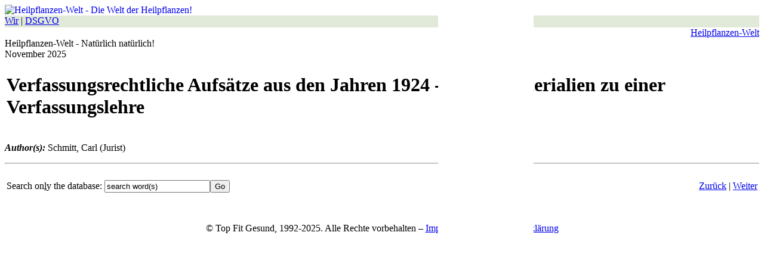

--- FILE ---
content_type: text/html; charset=iso-8859-1
request_url: https://science.heilpflanzen-welt.de/1985-cam-herbal/00050988.htm
body_size: 2465
content:
<!DOCTYPE HTML PUBLIC "-//W3C//DTD HTML 4.01//EN" "http://www.w3.org/TR/html4/strict.dtd">
<html>
<head>
<meta http-equiv="Content-Type" content="text/html;  charset=iso-8859-1">
<meta http-equiv="Content-Language" content="de">
<meta name="Robots" content="follow,noarchive,no-archive,noindex,no-index">
<meta name="GOOGLEBOT" content="NOARCHIVE">
<!-- Begin Cookie Consent plugin by Silktide - http://silktide.com/cookieconsent -->
<script type="text/javascript">
    window.cookieconsent_options = {"message":"Dieser Webauftritt setzt Cookies ein, damit Sie optimal surfen k&ouml;nnen. ","dismiss":"Verstanden, ok!","learnMore":"Mehr Infos","link":"http://schuessler.heilpflanzen-welt.de/files/imprint.htm","theme":"dark-bottom"};
</script>
<script type="text/javascript" src="/files/cookieconsent.latest.min.js"></script>
<!-- End Cookie Consent plugin -->
<script>
var gaProperty = 'UA-12646179-9';
var disableStr = 'ga-disable-' + gaProperty;
if (document.cookie.indexOf(disableStr + '=true') > -1) {
	window[disableStr] = true;
	}
function gaOptout() {
	document.cookie = disableStr + '=true; expires=Thu, 31 Dec 2099 23:59:59 UTC; path=/';
	window[disableStr] = true;
	alert('Das Tracking ist jetzt deaktiviert');
}
(function(i,s,o,g,r,a,m){i['GoogleAnalyticsObject']=r;i[r]=i[r]||function(){
	(i[r].q=i[r].q||[]).push(arguments)},i[r].l=1*new Date();a=s.createElement(o),
	m=s.getElementsByTagName(o)[0];a.async=1;a.src=g;m.parentNode.insertBefore(a,m)
	})(window,document,'script','https://www.google-analytics.com/analytics.js','ga');
ga('create', 'UA-12646179-9', 'auto');
ga('create', 'UA-12646179-10', 'auto', {'name': 'newTracker'}); //https://developers.google.com/analytics/devguides/collection/analyticsjs/advanced#multipletrackers
ga('set', 'anonymizeIp', true);
ga('send', 'pageview');
ga('newTracker.send', 'pageview');
</script>

<script type="text/javascript" src="//ajax.googleapis.com/ajax/libs/jquery/1.7.1/jquery.min.js"></script>
<script type="text/javascript" src="/files/gad.js"></script>
<script type="text/javascript" src="/files/index.js"></script>
<link rel="stylesheet" type="text/css" href="/files/index.css" />
<title>Verfassungsrechtliche Aufsätze aus den Jahren 1924 - 1954 : Materialien zu einer Verfassungslehre</TITLE>
</HEAD>

<body>

<div class="fl">

<div class="fl-left">
<a href="/" style="text-decoration:none; margin:0; padding:0; border:0">
<img src="/files/welt.gif" alt="Heilpflanzen-Welt - Die Welt der Heilpflanzen!" title="Heilpflanzen-Welt - Die Welt der Heilpflanzen!" width="189" height="95">
</a>
<div class="fl-form"></div>
</div>

<div class="fl-right">
<div style="height:20px; background-color:#e1e9d9">
<div class="function"><a href="/files/impressum.htm">Wir</a> | <a href="/files/datenschutz.htm">DSGVO</a></div>
</div>
<div class="logo" title="Heilpflanzen-Welt - Die Welt der Heilpflanzen!" style="text-align:right;"><a href="/index.htm" title="Klicken Sie hier, um zur Homepage zur&uuml;ckzukehren!">Heilpflanzen-Welt</a></div>
<div class="fl-angaben">
<div class="slogan">Heilpflanzen-Welt - Nat&uuml;rlich nat&uuml;rlich!</div>
<div class="datum">November 2025</div>
</div>

</div>
</div>


<div class="main">

<!--START HEADER-->
<table class="header"><tr><td>
<h1 class="title">Verfassungsrechtliche Aufsätze aus den Jahren 1924 - 1954 : Materialien zu einer Verfassungslehre</h1>
</td></tr></table>
<!--END HEADER-->

<!--START TEXT-->
<p><b><i>Author(s): </i></b><span class="authors">Schmitt, Carl (Jurist)</span></p>
<!--END TEXT-->

<hr />

<!--START FOOTER-->
<table class="scsearch"><tr>
<td width="70%" align="left">
<form class="science" action="/perl/search.perl" method="get"><INPUT TYPE="hidden" NAME="conf" VALUE="hpfwsc"><p class="company">Search on<U>l</U>y the database:&nbsp;<INPUT CLASS="science1" TYPE="text" NAME="search" VALUE="search word(s)" TITLE="Input one or more &#13;search words and press &#13;enter to start the search." onFocus="select()" accesskey="l"><INPUT TYPE="submit" VALUE="Go" CLASS="science2" NAME="mySubmit2" ID="mySubmit2" onMouseOver="document.all.mySubmit.style.backgroundColor='#99cc99'" onMouseOut="document.all.mySubmit.style.backgroundColor='#cccc99'" TITLE="Click here, to&#13; start the search."></p>
</FORM></TD>
<td>&nbsp;</TD>
<TD width="30%" ALIGN="right"><p class="company"><span class="button"><a href="00050731.htm">Zur&uuml;ck</a> | <a href="00051880.htm">Weiter</a></span></p></TD>
</tr></table>
<p style="padding-top:1em; text-align:center;">&copy; Top Fit Gesund, 1992-2025. Alle Rechte vorbehalten &ndash; <a href="/files/impressum.htm">Impressum</a> &ndash; <a href="/files/datenschutz.htm">Datenschutzerkl&auml;rung</a></p>
<!--END FOOTER-->

</div>

<div style="position:fixed; left:734px; top:5px; background-color:#ffff; margin:0; ">
	<div id="rightadd">
<!-- Google AdSense -->
<script async src="//pagead2.googlesyndication.com/pagead/js/adsbygoogle.js"></script>
<!-- HP-W Main Skyscraper -->
<ins class="adsbygoogle"
     style="display:inline-block;width:160px;height:600px"
     data-ad-client="ca-pub-5220776438173512"
     data-ad-slot="6548665408"></ins>
<script>
(adsbygoogle = window.adsbygoogle || []).push({});
</script>
	</div>


	<div id="rightadd2" style="display: none;">
<!-- Google AdSense -->
<script async src="//pagead2.googlesyndication.com/pagead/js/adsbygoogle.js"></script>
<!-- HP-W Main Skyscraper -->
<ins class="adsbygoogle"
     style="display:inline-block;width:160px;height:600px"
     data-ad-client="ca-pub-5220776438173512"
     data-ad-slot="6548665408"></ins>
<script>
(adsbygoogle = window.adsbygoogle || []).push({});
</script>
	</div>

	<div id="rightadd3" style="display: none;">
<!-- Google AdSense -->
<script async src="//pagead2.googlesyndication.com/pagead/js/adsbygoogle.js"></script>
<!-- HP-W Main Skyscraper -->
<ins class="adsbygoogle"
     style="display:inline-block;width:160px;height:600px"
     data-ad-client="ca-pub-5220776438173512"
     data-ad-slot="6548665408"></ins>
<script>
(adsbygoogle = window.adsbygoogle || []).push({});
</script>
	</div>
</div>

<script defer src="https://static.cloudflareinsights.com/beacon.min.js/vcd15cbe7772f49c399c6a5babf22c1241717689176015" integrity="sha512-ZpsOmlRQV6y907TI0dKBHq9Md29nnaEIPlkf84rnaERnq6zvWvPUqr2ft8M1aS28oN72PdrCzSjY4U6VaAw1EQ==" data-cf-beacon='{"version":"2024.11.0","token":"d570ab78a73841a38c1fec83be3a5992","r":1,"server_timing":{"name":{"cfCacheStatus":true,"cfEdge":true,"cfExtPri":true,"cfL4":true,"cfOrigin":true,"cfSpeedBrain":true},"location_startswith":null}}' crossorigin="anonymous"></script>
</body>
</html>

--- FILE ---
content_type: text/html; charset=utf-8
request_url: https://www.google.com/recaptcha/api2/aframe
body_size: 267
content:
<!DOCTYPE HTML><html><head><meta http-equiv="content-type" content="text/html; charset=UTF-8"></head><body><script nonce="hMA3FYVsMOqtwoCyzWr-FA">/** Anti-fraud and anti-abuse applications only. See google.com/recaptcha */ try{var clients={'sodar':'https://pagead2.googlesyndication.com/pagead/sodar?'};window.addEventListener("message",function(a){try{if(a.source===window.parent){var b=JSON.parse(a.data);var c=clients[b['id']];if(c){var d=document.createElement('img');d.src=c+b['params']+'&rc='+(localStorage.getItem("rc::a")?sessionStorage.getItem("rc::b"):"");window.document.body.appendChild(d);sessionStorage.setItem("rc::e",parseInt(sessionStorage.getItem("rc::e")||0)+1);localStorage.setItem("rc::h",'1763687227310');}}}catch(b){}});window.parent.postMessage("_grecaptcha_ready", "*");}catch(b){}</script></body></html>